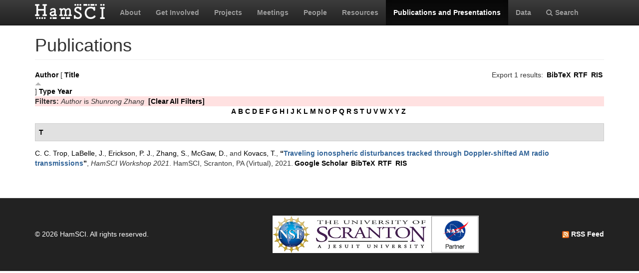

--- FILE ---
content_type: text/html; charset=utf-8
request_url: https://hamsci.org/publications?page=4&amp%3Bs=type&amp%3Bamp%3Bo=asc&amp%3Bamp%3Bf%5Bauthor%5D=56&f%5Bauthor%5D=366&s=title&o=asc
body_size: 4594
content:
<!DOCTYPE html>
<html lang="en" dir="ltr" prefix="content: http://purl.org/rss/1.0/modules/content/ dc: http://purl.org/dc/terms/ foaf: http://xmlns.com/foaf/0.1/ og: http://ogp.me/ns# rdfs: http://www.w3.org/2000/01/rdf-schema# sioc: http://rdfs.org/sioc/ns# sioct: http://rdfs.org/sioc/types# skos: http://www.w3.org/2004/02/skos/core# xsd: http://www.w3.org/2001/XMLSchema#">
<head>
  <link rel="profile" href="http://www.w3.org/1999/xhtml/vocab" />
  <meta charset="utf-8">
  <meta name="viewport" content="width=device-width, initial-scale=1.0">
  <meta http-equiv="Content-Type" content="text/html; charset=utf-8" />
<meta name="Generator" content="Drupal 7 (http://drupal.org)" />
<link rel="shortcut icon" href="https://hamsci.org/sites/default/files/hamsci_favicon_no_alpha.png" type="image/png" />
  <title>Publications | HamSCI</title>
  <style>
@import url("https://hamsci.org/modules/system/system.base.css?snqqfj");
</style>
<style>
@import url("https://hamsci.org/modules/field/theme/field.css?snqqfj");
@import url("https://hamsci.org/modules/node/node.css?snqqfj");
@import url("https://hamsci.org/sites/all/modules/views/css/views.css?snqqfj");
@import url("https://hamsci.org/sites/all/modules/ckeditor/css/ckeditor.css?snqqfj");
</style>
<style>
@import url("https://hamsci.org/sites/all/libraries/bootstrap/css/bootstrap.min.css?snqqfj");
@import url("https://hamsci.org/sites/all/libraries/bootstrap/css/bootstrap-theme.min.css?snqqfj");
@import url("https://hamsci.org/sites/all/modules/ctools/css/ctools.css?snqqfj");
@import url("https://hamsci.org/sites/all/modules/biblio/biblio.css?snqqfj");
@import url("https://hamsci.org/sites/all/libraries/fontawesome/css/font-awesome.css?snqqfj");
</style>
<style>
@import url("https://hamsci.org/sites/all/themes/bootstrap_hamsci/css/overrides.min.css?snqqfj");
@import url("https://hamsci.org/sites/all/themes/bootstrap_hamsci/css/reset-this.css?snqqfj");
@import url("https://hamsci.org/sites/all/themes/bootstrap_hamsci/css/style.css?snqqfj");
</style>
  <!-- HTML5 element support for IE6-8 -->
  <!--[if lt IE 9]>
    <script src="//html5shiv.googlecode.com/svn/trunk/html5.js"></script>
  <![endif]-->
  <script src="//code.jquery.com/jquery-2.2.4.min.js"></script>
<script>window.jQuery || document.write("<script src='/sites/all/modules/jquery_update/replace/jquery/2.2/jquery.min.js'>\x3C/script>")</script>
<script src="https://hamsci.org/misc/jquery-extend-3.4.0.js?v=2.2.4"></script>
<script src="https://hamsci.org/misc/jquery-html-prefilter-3.5.0-backport.js?v=2.2.4"></script>
<script src="https://hamsci.org/misc/jquery.once.js?v=1.2"></script>
<script src="https://hamsci.org/misc/drupal.js?snqqfj"></script>
<script src="https://hamsci.org/sites/all/modules/equalheights/jquery.equalheights.js?v=1.0"></script>
<script src="https://hamsci.org/sites/all/modules/jquery_update/js/jquery_browser.js?v=0.0.1"></script>
<script src="https://hamsci.org/sites/all/modules/equalheights/equalheights.js?snqqfj"></script>
<script src="https://hamsci.org/sites/all/libraries/bootstrap/js/bootstrap.min.js?snqqfj"></script>
<script src="https://hamsci.org/sites/all/libraries/imagesloaded/jquery.imagesloaded.min.js?snqqfj"></script>
<script src="https://hamsci.org/sites/all/modules/google_analytics/googleanalytics.js?snqqfj"></script>
<script src="https://www.googletagmanager.com/gtag/js?id=UA-87471015-1"></script>
<script>window.dataLayer = window.dataLayer || [];function gtag(){dataLayer.push(arguments)};gtag("js", new Date());gtag("set", "developer_id.dMDhkMT", true);gtag("config", "UA-87471015-1", {"groups":"default","anonymize_ip":true});</script>
<script>jQuery.extend(Drupal.settings, {"basePath":"\/","pathPrefix":"","setHasJsCookie":0,"ajaxPageState":{"theme":"bootstrap_hamsci","theme_token":"-HMMgGaUVEBHts_Zoorm9hID8NIjnv0SQh9AANxdHpc","js":{"sites\/all\/themes\/bootstrap\/js\/bootstrap.js":1,"\/\/code.jquery.com\/jquery-2.2.4.min.js":1,"0":1,"misc\/jquery-extend-3.4.0.js":1,"misc\/jquery-html-prefilter-3.5.0-backport.js":1,"misc\/jquery.once.js":1,"misc\/drupal.js":1,"sites\/all\/modules\/equalheights\/jquery.equalheights.js":1,"sites\/all\/modules\/jquery_update\/js\/jquery_browser.js":1,"sites\/all\/modules\/equalheights\/equalheights.js":1,"sites\/all\/libraries\/bootstrap\/js\/bootstrap.min.js":1,"sites\/all\/libraries\/imagesloaded\/jquery.imagesloaded.min.js":1,"sites\/all\/modules\/google_analytics\/googleanalytics.js":1,"https:\/\/www.googletagmanager.com\/gtag\/js?id=UA-87471015-1":1,"1":1},"css":{"modules\/system\/system.base.css":1,"modules\/field\/theme\/field.css":1,"modules\/node\/node.css":1,"sites\/all\/modules\/views\/css\/views.css":1,"sites\/all\/modules\/ckeditor\/css\/ckeditor.css":1,"sites\/all\/libraries\/bootstrap\/css\/bootstrap.min.css":1,"sites\/all\/libraries\/bootstrap\/css\/bootstrap-theme.min.css":1,"sites\/all\/modules\/ctools\/css\/ctools.css":1,"sites\/all\/modules\/biblio\/biblio.css":1,"sites\/all\/libraries\/fontawesome\/css\/font-awesome.css":1,"sites\/all\/themes\/bootstrap_hamsci\/css\/overrides.min.css":1,"sites\/all\/themes\/bootstrap_hamsci\/css\/reset-this.css":1,"sites\/all\/themes\/bootstrap_hamsci\/css\/style.css":1}},"equalHeightsModule":{"classes":[{"selector":".equalHeight","mediaquery":"(min-width: 768px)","minheight":"","maxheight":"","overflow":"auto"},{"selector":".eqHeight","mediaquery":"","minheight":"","maxheight":"","overflow":"auto"},{"selector":".page-projects .thumbnail","mediaquery":"(min-width: 1200px)","minheight":"","maxheight":"","overflow":"auto"}],"imagesloaded_ie8":1},"googleanalytics":{"account":["UA-87471015-1"],"trackOutbound":1,"trackMailto":1,"trackDownload":1,"trackDownloadExtensions":"7z|aac|arc|arj|asf|asx|avi|bin|csv|doc(x|m)?|dot(x|m)?|exe|flv|gif|gz|gzip|hqx|jar|jpe?g|js|mp(2|3|4|e?g)|mov(ie)?|msi|msp|pdf|phps|png|ppt(x|m)?|pot(x|m)?|pps(x|m)?|ppam|sld(x|m)?|thmx|qtm?|ra(m|r)?|sea|sit|tar|tgz|torrent|txt|wav|wma|wmv|wpd|xls(x|m|b)?|xlt(x|m)|xlam|xml|z|zip"},"bootstrap":{"anchorsFix":"0","anchorsSmoothScrolling":"0","formHasError":1,"popoverEnabled":1,"popoverOptions":{"animation":1,"html":0,"placement":"right","selector":"","trigger":"click","triggerAutoclose":1,"title":"","content":"","delay":0,"container":"body"},"tooltipEnabled":1,"tooltipOptions":{"animation":1,"html":0,"placement":"auto left","selector":"","trigger":"hover focus","delay":0,"container":"body"}}});</script>
</head>
<body class="navbar-is-static-top html not-front not-logged-in no-sidebars page-publications">
  <div id="skip-link">
    <a href="#main-content" class="element-invisible element-focusable">Skip to main content</a>
  </div>
    <header id="navbar" role="banner" class="navbar navbar-static-top navbar-inverse">
  <div class="container">
    <div class="navbar-header">
              <a class="logo navbar-btn pull-left" href="/" title="Home">
          <img src="https://hamsci.org/sites/default/files/hamsci_white_3.png" alt="Home" />
        </a>
      
      
              <button type="button" class="navbar-toggle" data-toggle="collapse" data-target=".navbar-collapse">
          <span class="sr-only">Toggle navigation</span>
          <span class="icon-bar"></span>
          <span class="icon-bar"></span>
          <span class="icon-bar"></span>
        </button>
          </div>


          <div class="navbar-collapse collapse">
        <nav role="navigation">
                      <ul class="menu nav navbar-nav"><li class="first leaf"><a href="/about-hamsci">About</a></li>
<li class="leaf"><a href="/get-involved">Get Involved</a></li>
<li class="leaf"><a href="/projects" title="HamSCI Projects">Projects</a></li>
<li class="leaf"><a href="/hamsci2026" title="Links to Meetings and Workshops">Meetings</a></li>
<li class="leaf"><a href="/people">People</a></li>
<li class="leaf"><a href="/resources">Resources</a></li>
<li class="leaf active-trail active"><a href="/publications" title="" class="active-trail active">Publications and Presentations</a></li>
<li class="leaf"><a href="/data">Data</a></li>
<li class="last leaf"><a href="/search/node" title="Search hamsci.org"><i class="fa fa-search" aria-hidden="true"></i>Search</a></li>
</ul>                            </nav>
      </div>
      </div>
</header>


<div class="main-container container">

  <header role="banner" id="page-header">
    
      </header> <!-- /#page-header -->

  <div class="row">

    <section class="col-md-12">
                  <a id="main-content"></a>
                    <h1 class="page-header">Publications</h1>
                                                          <div class="region region-content">
    <section id="block-system-main" class="block block-system clearfix">

      
  <div id="biblio-header" class="clear-block"><div class="biblio-export">Export 1 results: <ul class="biblio-export-buttons"><li class="biblio_bibtex first"><a href="/publications/export/bibtex?f%5Bauthor%5D=366" title="Click to download the BibTeX formatted file" rel="nofollow">BibTeX</a></li>
<li class="biblio_rtf"><a href="/publications/export/rtf?f%5Bauthor%5D=366" title="Click to download the RTF formatted file" rel="nofollow">RTF</a></li>
<li class="biblio_ris last"><a href="/publications/export/ris/?f%5Bauthor%5D=366" title="Click to download the RIS formatted file" rel="nofollow">RIS</a></li>
</ul></div> <a href="/publications?page=4&amp;amp%3Bs=type&amp;amp%3Bamp%3Bo=asc&amp;amp%3Bamp%3Bf%5Bauthor%5D=56&amp;f%5Bauthor%5D=366&amp;s=author&amp;o=asc" title="Click a second time to reverse the sort order" class="active">Author</a>  [ <a href="/publications?page=4&amp;amp%3Bs=type&amp;amp%3Bamp%3Bo=asc&amp;amp%3Bamp%3Bf%5Bauthor%5D=56&amp;f%5Bauthor%5D=366&amp;s=title&amp;o=desc" title="Click a second time to reverse the sort order" class="active active">Title</a><img typeof="foaf:Image" class="img-responsive" src="https://hamsci.org/sites/all/modules/biblio/misc/arrow-desc.png" alt="(Desc)" />]  <a href="/publications?page=4&amp;amp%3Bs=type&amp;amp%3Bamp%3Bo=asc&amp;amp%3Bamp%3Bf%5Bauthor%5D=56&amp;f%5Bauthor%5D=366&amp;s=type&amp;o=asc" title="Click a second time to reverse the sort order" class="active">Type</a>  <a href="/publications?page=4&amp;amp%3Bs=type&amp;amp%3Bamp%3Bo=asc&amp;amp%3Bamp%3Bf%5Bauthor%5D=56&amp;f%5Bauthor%5D=366&amp;s=year&amp;o=desc" title="Click a second time to reverse the sort order" class="active">Year</a> <div class="biblio-filter-status"><div class="biblio-current-filters"><b>Filters: </b><em class="placeholder">Author</em> is <em class="placeholder">Shunrong Zhang</em>&nbsp;&nbsp;<a href="/publications/filter/clear?page=4&amp;amp%3Bs=type&amp;amp%3Bamp%3Bo=asc&amp;amp%3Bamp%3Bf%5Bauthor%5D=56&amp;s=title&amp;o=asc">[Clear All Filters]</a></div></div><div class="biblio-alpha-line"><div class="biblio-alpha-line"><a href="/publications?f%5Btg%5D=A" rel="nofollow" class="active">A</a>&nbsp;<a href="/publications?f%5Btg%5D=B" rel="nofollow" class="active">B</a>&nbsp;<a href="/publications?f%5Btg%5D=C" rel="nofollow" class="active">C</a>&nbsp;<a href="/publications?f%5Btg%5D=D" rel="nofollow" class="active">D</a>&nbsp;<a href="/publications?f%5Btg%5D=E" rel="nofollow" class="active">E</a>&nbsp;<a href="/publications?f%5Btg%5D=F" rel="nofollow" class="active">F</a>&nbsp;<a href="/publications?f%5Btg%5D=G" rel="nofollow" class="active">G</a>&nbsp;<a href="/publications?f%5Btg%5D=H" rel="nofollow" class="active">H</a>&nbsp;<a href="/publications?f%5Btg%5D=I" rel="nofollow" class="active">I</a>&nbsp;<a href="/publications?f%5Btg%5D=J" rel="nofollow" class="active">J</a>&nbsp;<a href="/publications?f%5Btg%5D=K" rel="nofollow" class="active">K</a>&nbsp;<a href="/publications?f%5Btg%5D=L" rel="nofollow" class="active">L</a>&nbsp;<a href="/publications?f%5Btg%5D=M" rel="nofollow" class="active">M</a>&nbsp;<a href="/publications?f%5Btg%5D=N" rel="nofollow" class="active">N</a>&nbsp;<a href="/publications?f%5Btg%5D=O" rel="nofollow" class="active">O</a>&nbsp;<a href="/publications?f%5Btg%5D=P" rel="nofollow" class="active">P</a>&nbsp;<a href="/publications?f%5Btg%5D=Q" rel="nofollow" class="active">Q</a>&nbsp;<a href="/publications?f%5Btg%5D=R" rel="nofollow" class="active">R</a>&nbsp;<a href="/publications?f%5Btg%5D=S" rel="nofollow" class="active">S</a>&nbsp;<a href="/publications?f%5Btg%5D=T" rel="nofollow" class="active">T</a>&nbsp;<a href="/publications?f%5Btg%5D=U" rel="nofollow" class="active">U</a>&nbsp;<a href="/publications?f%5Btg%5D=V" rel="nofollow" class="active">V</a>&nbsp;<a href="/publications?f%5Btg%5D=W" rel="nofollow" class="active">W</a>&nbsp;<a href="/publications?f%5Btg%5D=X" rel="nofollow" class="active">X</a>&nbsp;<a href="/publications?f%5Btg%5D=Y" rel="nofollow" class="active">Y</a>&nbsp;<a href="/publications?f%5Btg%5D=Z" rel="nofollow" class="active">Z</a>&nbsp;</div></div></div><div class="biblio-category-section"><div class="biblio-separator-bar">T</div><div class="biblio-entry"><span class="biblio-authors" ><a href="/publications?page=4&amp;amp%3Bs=type&amp;amp%3Bamp%3Bo=asc&amp;amp%3Bamp%3Bf%5Bauthor%5D=56&amp;f%5Bauthor%5D=364&amp;s=title&amp;o=asc" rel="nofollow" class="active">C. C.  Trop</a>, <a href="/publications?page=4&amp;amp%3Bs=type&amp;amp%3Bamp%3Bo=asc&amp;amp%3Bamp%3Bf%5Bauthor%5D=56&amp;f%5Bauthor%5D=365&amp;s=title&amp;o=asc" rel="nofollow" class="active">LaBelle, J.</a>, <a href="/publications?page=4&amp;amp%3Bs=type&amp;amp%3Bamp%3Bo=asc&amp;amp%3Bamp%3Bf%5Bauthor%5D=56&amp;f%5Bauthor%5D=60&amp;s=title&amp;o=asc" rel="nofollow" class="active">Erickson, P. J.</a>, <a href="/publications?page=4&amp;amp%3Bs=type&amp;amp%3Bamp%3Bo=asc&amp;amp%3Bamp%3Bf%5Bauthor%5D=56&amp;f%5Bauthor%5D=366&amp;s=title&amp;o=asc" rel="nofollow" class="active">Zhang, S.</a>, <a href="/publications?page=4&amp;amp%3Bs=type&amp;amp%3Bamp%3Bo=asc&amp;amp%3Bamp%3Bf%5Bauthor%5D=56&amp;f%5Bauthor%5D=367&amp;s=title&amp;o=asc" rel="nofollow" class="active">McGaw, D.</a>, and <a href="/publications?page=4&amp;amp%3Bs=type&amp;amp%3Bamp%3Bo=asc&amp;amp%3Bamp%3Bf%5Bauthor%5D=56&amp;f%5Bauthor%5D=368&amp;s=title&amp;o=asc" rel="nofollow" class="active">Kovacs, T.</a></span>, <a href="/publications/traveling-ionospheric-disturbances-tracked-through-doppler-shifted-am-radio">“<span class="biblio-title" >Traveling ionospheric disturbances tracked through Doppler-shifted AM radio transmissions</span>”</a>, <span  style="font-style: italic;">HamSCI Workshop 2021</span>. HamSCI, Scranton, PA (Virtual), 2021.<span class="Z3988" title="ctx_ver=Z39.88-2004&amp;rft_val_fmt=info%3Aofi%2Ffmt%3Akev%3Amtx%3Adc&amp;rft.title=Traveling+ionospheric+disturbances+tracked+through+Doppler-shifted+AM+radio+transmissions&amp;rft.date=2021&amp;rft.aulast=Trop&amp;rft.aufirst=Claire&amp;rft.au=LaBelle%2C+James&amp;rft.au=Erickson%2C+Philip&amp;rft.au=Zhang%2C+Shunrong&amp;rft.au=McGaw%2C+David&amp;rft.au=Kovacs%2C+Terrence&amp;rft.pub=HamSCI&amp;rft.place=Scranton%2C+PA+%28Virtual%29"></span><ul class="biblio-export-buttons"><li class="biblio_google_scholar first"><a href="http://scholar.google.com/scholar?btnG=Search%2BScholar&amp;as_q=%22Traveling%2Bionospheric%2Bdisturbances%2Btracked%2Bthrough%2BDoppler-shifted%2BAM%2Bradio%2Btransmissions%22&amp;as_sauthors=Trop&amp;as_occt=any&amp;as_epq=&amp;as_oq=&amp;as_eq=&amp;as_publication=&amp;as_ylo=&amp;as_yhi=&amp;as_sdtAAP=1&amp;as_sdtp=1" title="Click to search Google Scholar for this entry" rel="nofollow">Google Scholar</a></li>
<li class="biblio_bibtex"><a href="/publications/export/bibtex/464" title="Click to download the BibTeX formatted file" rel="nofollow">BibTeX</a></li>
<li class="biblio_rtf"><a href="/publications/export/rtf/464" title="Click to download the RTF formatted file" rel="nofollow">RTF</a></li>
<li class="biblio_ris last"><a href="/publications/export/ris/464" title="Click to download the RIS formatted file" rel="nofollow">RIS</a></li>
</ul></div></div>
</section>
  </div>
    </section>

    
    
  </div>
</div>


  <footer class="footer">
    <div class="container">
          <div class="region region-footer">
    <section id="block-block-3" class="block block-block copyright clearfix">

      
  <table border="0" cellpadding="1" cellspacing="1" style="width:100%">
<tbody>
<tr>
<td>© 2026 HamSCI. All rights reserved.</td>
<td class="rtecenter"><a href="https://nsf.gov/"><img alt="nsf_small.png" src="/sites/default/files/pictures/logos/nsf_small.png" style="height:75px; width:75px" /></a><a href="https://www.scranton.edu/"><img alt="scranton_small.jpg" src="/sites/default/files/pictures/logos/scranton_small.jpg" style="height:75px; width:243px" /></a><a href="https://science.nasa.gov/citizenscience"><img alt="nasa_partner.png" src="/sites/default/files/pictures/logos/nasa_partner.png" style="height:75px; width:95px" /></a></td>
<td style="text-align:right"><a href="/rss.xml" type="application/rss+xml"><img alt="rss_feed_icon.png" src="/sites/default/files/field/image/rss_feed_icon.png" style="height:14px; width:14px" /> RSS Feed</a></td>
</tr>
</tbody>
</table>
<!--
<table border="0" cellpadding="1" cellspacing="1" style="width:100%"><tbody>
<tr>
<td>©&nbsp;2026&nbsp;HamSCI. All rights reserved.</td>
<td style="text-align:right"><a href="/rss.xml" type="application/rss+xml"><img alt="rss_feed_icon.png" src="/sites/default/files/field/image/rss_feed_icon.png" style="height:14px; width:14px" />&nbsp;RSS Feed</a></td>
</tr>
</tbody>
</table>
<p>-->

</section>
  </div>
    </div>
  </footer>
  <script src="https://hamsci.org/sites/all/themes/bootstrap/js/bootstrap.js?snqqfj"></script>
</body>
</html>
